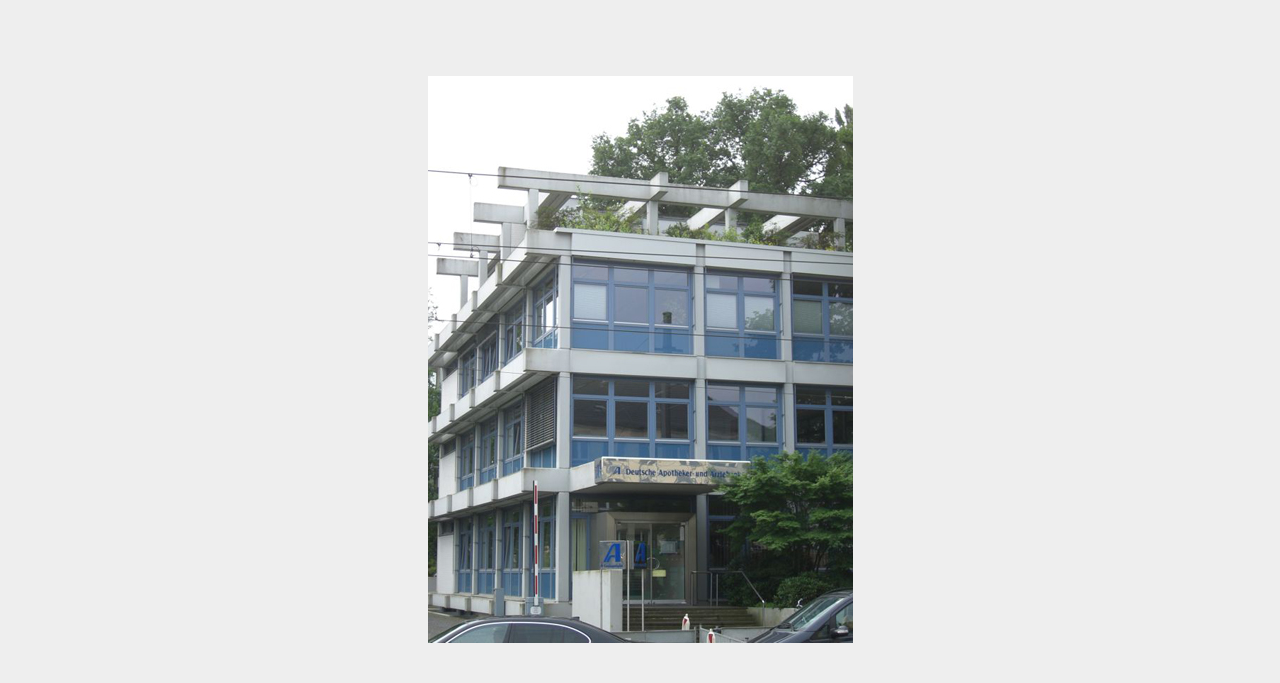

--- FILE ---
content_type: text/html
request_url: http://architekturfuehrer-bremen.de/n_bild.php?bild=bilder%2Fbild2696.jpg
body_size: 601
content:
<html>
<head>
<title>Grossaufnahme</title>
<meta name="author" content="Ingrid Bressem">
<meta name="generator" content="Ulli Meybohms HTML EDITOR">
<script language="JavaScript">
<!--
self.focus();
//-->
</script>
<noscript></noscript>
</head>
<body text="#000000" style="background-color:#eee" link="#FF0000" alink="#FF0000" vlink="#FF0000" style='text-align:center;vertical-align:middle;'>

<table style='text-align:center;vertical-align:middle;width:100%;height:100%;'><tr><td style='text-align:center;'><img src='bilder/bild2696.jpg' border=0></td></tr></table>
</body>
</html>
